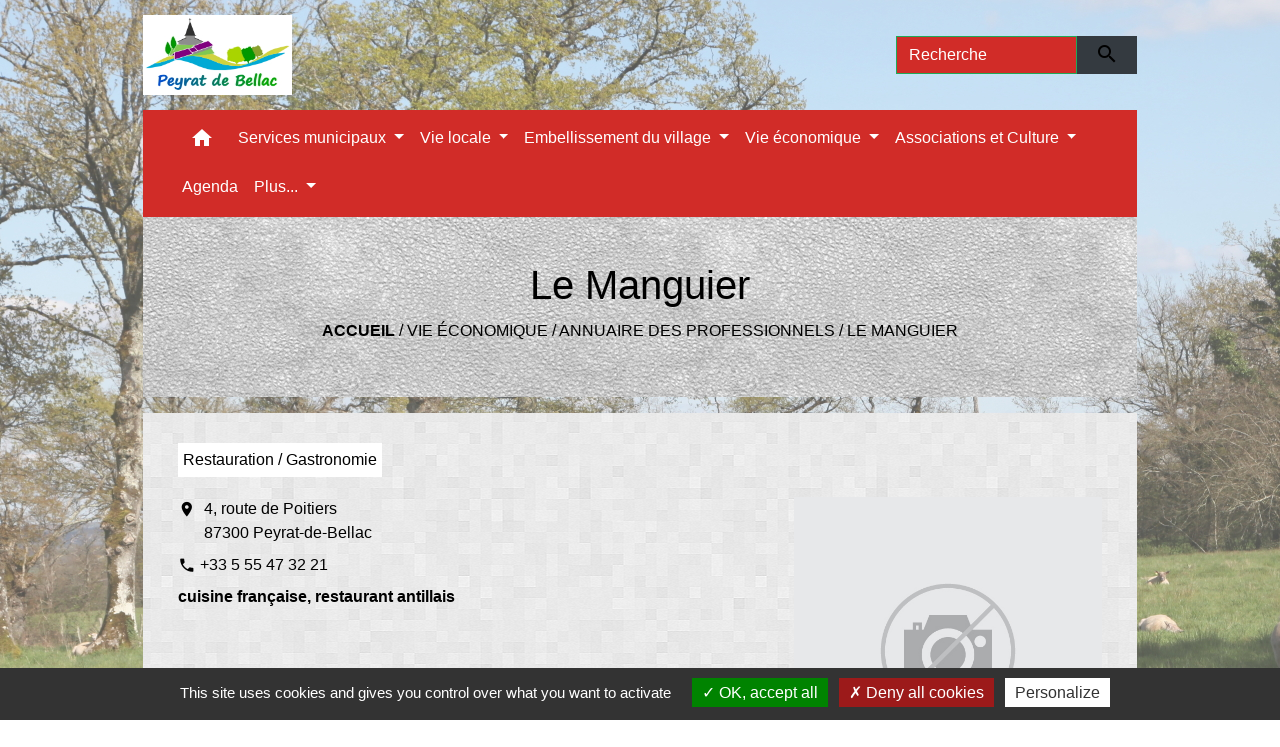

--- FILE ---
content_type: text/html; charset=UTF-8
request_url: https://peyratdebellac.fr/fr/bu/1079860/131159/le-manguier
body_size: 16809
content:
<!DOCTYPE html>
<html lang="fr">
<head>
    <title>
            Le Manguier - Peyrat-de-Bellac
    </title>

    <script src="/lib/tarteaucitron/tarteaucitron.js"></script>
    <script>
        var tarteaucitronExpireInDay = true, tarteaucitronForceExpire = 183;

        tarteaucitron.init({
            "privacyUrl": "", /* Privacy policy url */

            "hashtag": "#tarteaucitron", /* Open the panel with this hashtag */
            "cookieName": "tarteaucitron", /* Cookie name */

            "orientation": "bottom", /* Banner position (top - bottom) */

            "showAlertSmall": false, /* Show the small banner on bottom right */
            "cookieslist": true, /* Show the cookie list */

            "showIcon": false, /* Show cookie icon to manage cookies */
            // "iconSrc": "", /* Optionnal: URL or base64 encoded image */
            "iconPosition": "BottomRight", /* Position of the icon between BottomRight, BottomLeft, TopRight and TopLeft */

            "adblocker": false, /* Show a Warning if an adblocker is detected */

            "DenyAllCta": true, /* Show the deny all button */
            "AcceptAllCta": true, /* Show the accept all button when highPrivacy on */
            "highPrivacy": true, /* HIGHLY RECOMMANDED Disable auto consent */

            "handleBrowserDNTRequest": false, /* If Do Not Track == 1, disallow all */

            "removeCredit": false, /* Remove credit link */
            "moreInfoLink": true, /* Show more info link */
            "useExternalCss": false, /* If false, the tarteaucitron.css file will be loaded */

            //"cookieDomain": ".my-multisite-domaine.fr", /* Shared cookie for subdomain website */

            "readmoreLink": "", /* Change the default readmore link pointing to tarteaucitron.io */

            "mandatory": true, /* Show a message about mandatory cookies */

            "listCookieByService": false, /* Show a message about list cookie by service */
            "tarteaucitronForceLanguage" : 'fr',

        });
    </script>

        
<meta name="Description" content="">
<meta name="Keywords" content="">
<meta name="viewport" content="width=device-width, initial-scale=1, shrink-to-fit=no">
<meta charset="UTF-8">
            <script type="text/javascript">
            tarteaucitron.user.gtagUa = 'G-8NJQBZF3J7';
            tarteaucitron.user.gtagMore = function () { /* add here your optionnal gtag() */
            };
            (tarteaucitron.job = tarteaucitron.job || []).push('gtag');
        </script>
        <meta name="google-site-verification" content="SsyOPY4pInIf_hkorZ7VWcYKtlJ6BZadIiZPCzPfI3E" />
    <meta name="msvalidate.01" content="839ADF9C720171E7693AA02EEBDE6775" />
<!-- Matomo -->
<script>
  var _paq = window._paq = window._paq || [];
  /* tracker methods like "setCustomDimension" should be called before "trackPageView" */
  _paq.push(['trackPageView']);
  _paq.push(['enableLinkTracking']);
  (function() {
    var u="//matomo-client.neopse.com/";
    _paq.push(['setTrackerUrl', u+'matomo.php']);
    _paq.push(['setSiteId', '599']);
    var d=document, g=d.createElement('script'), s=d.getElementsByTagName('script')[0];
    g.async=true; g.src=u+'matomo.js'; s.parentNode.insertBefore(g,s);
  })();
</script>
<!-- End Matomo Code -->

                                        <link rel="apple-touch-icon" href="https://static.neopse.com/thumbs/p/1847/site/84/f4/72/84f472feaa885f44a2201c1c396357040d72d5fb.png?v=v1">
                <link rel="icon" href="https://static.neopse.com/thumbs/p/1847/site/84/f4/72/84f472feaa885f44a2201c1c396357040d72d5fb.png?v=v1">
                        <link href="https://fonts.googleapis.com/css?family=Montserrat:400,700|Material+Icons" rel="stylesheet">

            <link href='/dist/owlcarousel/css/owl.carousel.min.css' rel='stylesheet' type='text/css'>
            <link href='/dist/owlcarousel/css/owl.theme.default.min.css' rel='stylesheet' type='text/css'>
            <link href='/dist/slick/slick.css' rel='stylesheet' type='text/css'>
            <link href='/dist/slick/slick-theme.css' rel='stylesheet' type='text/css'>
            <link href='/dist/scrollbar/jquery.scrollbar.css' rel='stylesheet' type='text/css'>
            <link href='/dist/fullcalendar/fullcalendar.min.css' rel='stylesheet' type='text/css'>
            <link rel="stylesheet" href="https://cdnjs.cloudflare.com/ajax/libs/bootstrap-select/1.13.2/css/bootstrap-select.min.css">
            <link rel="stylesheet" href="https://cdnjs.cloudflare.com/ajax/libs/bootstrap-multiselect/0.9.13/css/bootstrap-multiselect.css" />
            <link href="/tpl/3/css/style.css" rel="stylesheet" type='text/css'>

            <link href="/lib/splide-4.0.1/css/splide.min.css" rel="stylesheet" type="text/css"/>
            <link href="/lib/splide-4.0.1/css/splide-custom.css" rel="stylesheet" type="text/css"/>

                            <style class="notranslate" title="customCss" type="text/css" rel="stylesheet">.bg_bloc { background-color: #FFFFFF !important; }
        .table td, .table, .table thead th { border-color: #FFFFFF !important; }
        .bg_bloc .dropdown-toggle,
        .bg_bloc .dropdown-menu {
            background-color: #FFFFFF !important;
            border-color: #FFFFFF !important;
        }
        .fc-unthemed th, .fc-unthemed td, .fc-unthemed thead, .fc-unthemed tbody, .fc-unthemed .fc-divider, .fc-unthemed .fc-row, .fc-unthemed .fc-content, .fc-unthemed .fc-popover, .fc-unthemed .fc-list-view, .fc-unthemed .fc-list-heading td{
            border-color: #FFFFFF !important;
        }

        .fc-unthemed thead.fc-head,
        .fc-unthemed .fc-popover .fc-header{ background-color: #FFFFFF !important; }

        .fc-unthemed td.fc-today{
            background: #FFFFFF !important;
        }

        .cookies .btn{ color: #FFFFFF !important; }body { background-color: #FFFFFF; }body { background-image: url(https://static.neopse.com/medias/p/1847/site/19/83/e5/1983e504bc817724f528b827895541645973c748.jpg?v=v1); background-position: center; background-repeat: repeat; }body:before { background-color: ; }.bg_wrapper { background-color: #FFFFFF !important; }.bg_wrapper { background-image: url(https://static.neopse.com/assets/img/textures/bright-squares.png?v=v1); background-position: center; background-repeat: repeat; }.text_bloc, .bg_bloc .c_text,
        .bg_bloc, .bg_bloc a,
        .bg_bloc .dropdown-toggle,
        .bg_bloc .dropdown-menu,
        .bg_bloc.bootstrap-select .dropdown-toggle::after { color: #000000 !important; }
        
        .fc-unthemed thead.fc-head{ color: #000000 !important; }
        .fc-unthemed td.fc-today{
            color: #000000 !important;
        }
        .cookies .btn{ background-color: #000000 !important; }.c_btn { color: #FFFFFF; } .c_btn:hover, .c_btn:focus, .c_btn:active { color: #FFFFFF; } .owl-theme .owl-dots .owl-dot.active span, .owl-theme .owl-dots .owl-dot:hover span, .carousel-indicators .active {background: #FFFFFF !important;opacity: 1;} .carousel-indicators li, .owl-theme .owl-dots .owl-dot span{border-color: #FFFFFF !important;opacity: 0.5;} .slick-dots .slick-active button{background-color: #FFFFFF !important;} .slick-dots li button{border-color: #FFFFFF;} .fc-event .fc-title, .fc-event-container{ color: #FFFFFF !important; } .fc-event{ color: #FFFFFF;}body, .title, .lead, .heading { font-family: Verdana, Geneva, sans-serif !important; }.footer.bg { background-color: rgb(200,116,121); }.footer.bg { background-image: url(https://static.neopse.com/assets/img/textures/back-pattern.png?v=v1); background-position: center; background-repeat: repeat; }nav.navbar.bg,.searchbar input,.searchbar input:focus {background-color: rgb(209,44,40)}nav.navbar.bg { background-image: url(https://static.neopse.com/assets/img/textures/black-thread-light.png?v=v1); background-position: center; background-repeat: repeat; }body, .c_text, .container, .carousel-caption .title, .dropdown-item.c_text { color: #000000; } .slick-prev:before, .slick-next:before { color: #000000; } .c_text.navbar-toggler{ border-color: #000000 !important; } .intern-page .en-tete{ border-left-color: #000000;} .bootstrap-select .dropdown-menu li a{color: #000000;} .bootstrap-select .dropdown-toggle::after{color: #000000;}.footer .c_btn { color: #FFFFFF; }nav.navbar.bg .ov { background-color: #D12C28; }.navbar .c_btn, .navbar .c_btn:hover, .navbar .c_btn:focus, .navbar .c_btn:active, .social-media .c_btn, .social-media .c_btn:hover, .social-media .c_btn:focus, .social-media .c_btn:active { color: #000000; }nav.navbar .dropdown-menu { background-color: #C87479; }.footer .c_text { color: #FFFFFF; }nav.navbar .c_text, nav.navbar .c_text i, .searchbar input,.searchbar input:focus,.searchbar input::placeholder {color:#FFFFFF} .navbar-toggler.c_text{ border-color: #FFFFFF !important; }nav.navbar .h_text:hover { color: #D12C28; }.footer .c_title { color: #FFFFFF; }.breadcrumb.bg { background-color: #FFFFFF; }.breadcrumb.bg { background-image: url(https://static.neopse.com/assets/img/textures/dark-leather.png?v=v1); background-position: center; background-repeat: repeat; }nav.navbar .dropdown-menu .c_text { color: #FFFFFF; } .navigation .dropdown-menu .dropdown-divider.c_text { border-color: #FFFFFF; }nav.navbar .dropdown-menu .h_text:hover { color: #D12C28; }nav.navbar .h_text:hover { background-color: #FFFFFF; }.bg_btn { background-color: #20A858; border-color: #20A858; } .fc-event{ background-color: #20A858 !important; border-color: #20A858 !important; }#w_48m4p9tfm .bg { background-color: #20A858; }#w_5h63diggi .bg { background-color: rgba(32,168,88,0.25); }#w_5o2laqyxw .bg { background-color: #FFFFFF; }#w_6uc4zitcr .bg { background-color: rgba(32,168,88,0.25); }#w_7zxz7hk89 .bg { background-color: #20A858; }#w_863quqx7c .bg { background-color: rgba(32,168,88,0.25); }#w_991kq5e7s .bg { background-color: #FFFFFF; }#w_drjztekte .bg { background-color: rgba(32,168,88,0.25); }#w_drjztekte .bg { background-image: url(undefined); background-position: center; background-repeat: repeat; }#w_fjc11xg6x .bg { background-color: #FFFFFF; }#w_h0v47ynrs .bg { background-color: rgba(32,168,88,0.25); }#w_headline .c_btn { color: rgb(0,0,0); } #w_headline .c_btn:before { background-color: rgb(0,0,0) !important; }#w_m2vp7wa27 .bg { background-color: #FFFFFF; }#w_ncfrbv0u4 .bg { background-color: rgba(32,168,88,0.2); }#w_q4n2r7pok .bg { background-color: #FFFFFF; }#w_q4n2r7pok .bg { background-image: url(https://static.neopse.com/assets/img/textures/arches.png?v=v1); background-position: center; background-repeat: repeat; }#w_soxo7log8 .bg { background-color: #FFFFFF; }#w_u8ifrm2u6 .bg { background-color: rgba(32,168,88,0.25); }.breadcrumb.bg .c_text { color: #000000; }.footer .bg_btn { background-color: rgb(85,181,89); border-color: rgb(85,181,89); }.navbar .bg_btn { background-color: header_btnBackground; border-color: #20A858; } .social-media.bg_btn { background-color: #20A858; } .navbar input,.navbar input:focus { border-color: #20A858; }nav.navbar .dropdown-menu .h_text:hover { background-color: #FFFFFF; }#w_48m4p9tfm .c_btn { color: #FFFFFF; } #w_48m4p9tfm .c_btn:before { background-color: #FFFFFF; }#w_5h63diggi .c_btn { color: rgba(32,168,88,0); } #w_5h63diggi .c_btn:before { background-color: rgba(32,168,88,0) !important; } #w_5h63diggi .slick-dots .slick-active button{background-color: rgba(32,168,88,0) !important;} #w_5h63diggi .slick-dots li button{border-color: rgba(32,168,88,0);}#w_5o2laqyxw .owl-theme .owl-nav [class*=owl-], #w_5o2laqyxw .c_btn {color: #000000 !important;}#w_6uc4zitcr .c_btn { color: rgba(32,168,88,0); } #w_6uc4zitcr .c_btn:before { background-color: rgba(32,168,88,0) !important; } #w_6uc4zitcr .slick-dots .slick-active button{background-color: rgba(32,168,88,0) !important;} #w_6uc4zitcr .slick-dots li button{border-color: rgba(32,168,88,0);}#w_7zxz7hk89 .c_btn { color: #FFFFFF; } #w_7zxz7hk89 .c_btn:before { background-color: #FFFFFF; }#w_863quqx7c .c_btn { color: #FFFFFF; } #w_863quqx7c .c_btn:before { background-color: #FFFFFF; }#w_drjztekte .c_btn { color: #20A858; } #w_drjztekte .owl-theme .owl-dots .owl-dot.active span, #w_drjztekte .owl-theme .owl-dots .owl-dot:hover span { background: #20A858 !important; } #w_drjztekte .owl-theme .owl-dots .owl-dot span{ border-color: #20A858 !important; }#w_h0v47ynrs .c_btn { color: #20A858; } #w_h0v47ynrs .owl-theme .owl-dots .owl-dot.active span, #w_h0v47ynrs .owl-theme .owl-dots .owl-dot:hover span { background: #20A858 !important; } #w_h0v47ynrs .owl-theme .owl-dots .owl-dot span{ border-color: #20A858 !important; }#w_headline .c_text .title { color: #FFFFFF; }
        #w_headline .c_text { color: #FFFFFF; }#w_ncfrbv0u4 .c_btn { color: #FFFFFF; } #w_ncfrbv0u4 .c_btn:before { background-color: #FFFFFF; }#w_soxo7log8 .owl-theme .owl-nav [class*=owl-], #w_soxo7log8 .c_btn {color: #000000 !important;}#w_u8ifrm2u6 .owl-theme .owl-nav [class*=owl-], #w_u8ifrm2u6 .c_btn {color: #20A858 !important;}.breadcrumb.bg .c_title { color: #000000; }#w_48m4p9tfm .c_text { color: #000000; } #w_48m4p9tfm .form input{ border-color: #000000; }#w_5o2laqyxw .c_text { color: #000000; }#w_7nzaeez4t .c_text { color: #FFFFFF; }#w_7zxz7hk89 .c_text { color: #000000; } #w_7zxz7hk89 .form input{ border-color: #000000; }#w_863quqx7c .c_text { color: #000000; }
        #w_863quqx7c .form input{ border-color: #000000; }#w_drjztekte .c_text { color: #000000; }#w_fjc11xg6x .c_text { color: #000000; }#w_h0v47ynrs .c_text { color: #000000; }#w_ibtui8yas .c_text { color: #000000; }#w_kjb1fv559 .c_text { color: #FFFFFF; }#w_m2vp7wa27 .c_text { color: #000000; }#w_ncfrbv0u4 .c_text { color: #000000; } #w_ncfrbv0u4 .form input{ border-color: #000000; }#w_q4n2r7pok .c_text { color: #000000; }#w_soxo7log8 .c_text { color: #000000; }#w_u6h90w3j2 .c_text { color: #FFFFFF; }#w_u8ifrm2u6 .c_text { color: #000000; }#w_uhfgceqof .c_text { color: #FFFFFF; }.footer .c_title { background-color: #C87479; }#w_48m4p9tfm .c_title { color: #000000; } #w_48m4p9tfm .c_title:before { background-color: #000000; }#w_5h63diggi .c_title { color: #D12C28; } #w_5h63diggi .c_title:before { background-color: #D12C28 !important; }#w_5o2laqyxw .c_title { color: #D12C28; }#w_6uc4zitcr .c_title { color: #000000; }
        #w_6uc4zitcr .c_title:before { background-color: #000000 !important; }#w_7nzaeez4t .c_title { color: #D12C28; }#w_7zxz7hk89 .c_title { color: #000000; } #w_7zxz7hk89 .c_title:before { background-color: #000000; }#w_863quqx7c .c_title { color: #000000; }
        #w_863quqx7c .c_title:before { background-color: #000000; }#w_991kq5e7s .c_title { color: #710514; }
        #w_991kq5e7s .c_title:before { background-color: #710514 !important; }#w_drjztekte .c_title { color: #000000 !important; }#w_fjc11xg6x .c_title { color: #FFFFFF; }#w_h0v47ynrs .c_title { color: #000000; }#w_ibtui8yas .c_title { color: #000000; }#w_kjb1fv559 .c_title { color: #000000; }#w_m2vp7wa27 .c_title { color: #FFFFFF; }#w_ncfrbv0u4 .c_title { color: #000000; } #w_ncfrbv0u4 .c_title:before { background-color: #000000; }#w_q4n2r7pok .c_title { color: #710514; }#w_soxo7log8 .c_title { color: #D12C28; }#w_u6h90w3j2 .c_title { color: #D12C28; }#w_u8ifrm2u6 .c_title { color: #000000; }#w_uhfgceqof .c_title { color: #D12C28; }#w_vu3r53p9j .c_title { color: #950303; }#w_5h63diggi .c_title { display: none; }#w_6uc4zitcr .c_title { display: none; }#w_headline .bg_btn, #w_headline .carousel-indicators .active { background: rgb(255,255,255) !important;} #w_headline .bg_btn, #w_headline .carousel-indicators li{ border-color: rgb(255,255,255) !important;}#w_48m4p9tfm .bg_btn { background-color: #000000; } #w_48m4p9tfm .bg_btn { border-color: #000000; }#w_5o2laqyxw .owl-theme .owl-nav [class*=owl-], #w_5o2laqyxw .bg_btn {background-color: #20A858 !important;} #w_5o2laqyxw .box { border-color: #20A858; }#w_7zxz7hk89 .bg_btn { background-color: #000000; } #w_7zxz7hk89 .bg_btn { border-color: #000000; }#w_863quqx7c .bg_btn { background-color: #20A858; } #w_863quqx7c .bg_btn { border-color: #20A858; }#w_ncfrbv0u4 .bg_btn { background-color: #20A858; } #w_ncfrbv0u4 .bg_btn { border-color: #20A858; }#w_soxo7log8 .owl-theme .owl-nav [class*=owl-], #w_soxo7log8 .bg_btn {background-color: #20A858 !important;} #w_soxo7log8 .box { border-color: #20A858; }#w_u8ifrm2u6 .owl-theme .owl-nav [class*=owl-], #w_u8ifrm2u6 .bg_btn {background-color: #FFFFFF !important;} #w_u8ifrm2u6 .box { border-color: #FFFFFF; }#w_7nzaeez4t .bg_text { background-color: #20A858; }#w_ibtui8yas .bg_text { background-color: #F5E9E9; }#w_kjb1fv559 .bg_text { background-color: #20A858; }#w_u6h90w3j2 .bg_text { background-color: #20A858; }#w_uhfgceqof .bg_text { background-color: #20A858; }#w_drjztekte .c_title { background-color: #FFFFFF }
        #w_drjztekte .box { border-color: #FFFFFF }#w_fjc11xg6x .c_title { background-color: #D12C28; } #w_fjc11xg6x .box { border-color: #D12C28; }#w_m2vp7wa27 .c_title { background-color: #D12C28; } #w_m2vp7wa27 .box { border-color: #D12C28; }#w_q4n2r7pok .c_title { background-color: #FFFFFF }
        #w_q4n2r7pok .box { border-color: #FFFFFF }#w_vu3r53p9j .c_title { background-color: ; }#w_headline .c_text_responsive .title { color: #FFFFFF; } #w_headline .c_text_responsive { color: #FFFFFF; }</style>
                    
        <link href="/lib/leaflet/leaflet.css" rel="stylesheet" type='text/css'>
    
    <script src="/js/vendor/jquery-3.2.1.min.js"></script>
    <script>tarteaucitron.user.matomoHost = '//matomo.neopse.com/';</script>
    <!-- Matomo -->
    <!-- End Matomo Code -->
</head>
<body>
<div class="ov"></div>

    <!-- Top navbar -->
    <header role="banner">
        <div class="navbar navbar-expand-lg top-navbar">
            <div class="container">

                <a class="navbar-brand c_text" aria-label="Accueil" href="/fr/">                        <div class="img">
                            <img role="img" src="https://static.neopse.com/medias/p/1847/site/3e/76/27/3e762760a7294e10944bf62261091e9dd8dbc040.jpg" alt="Peyrat-de-Bellac"
                                  class="logo">
                        </div>
                                    </a>

                                    <form action="/fr/search" class="searchbar form-inline formNoResponsiveSearch" method="post">
                        <div class="d-flex">
                            <input id="search-form" name="keywords" class="form-control col-lg-9 col-8" type="search" placeholder="Recherche"
                                   aria-label="Search">
                            <button type="submit" class="btn btn-primary col c_btn bg_btn p-0"
                                    aria-label="Envoyer" value="Envoyer"><i class="material-icons mt-1">search</i>
                            </button>
                        </div>
                    </form>
                            </div>
        </div>
    </header>

    <!-- Container se finit avant le footer -->
    <div class="container">

        <nav role="navigation" class="navbar navbar-expand-lg sticky-top navigation bg">
    <div class="ov"></div>

    <div class="container">
        <button class="navbar-toggler c_text h_text" type="button" data-toggle="collapse" data-target="#navbar" aria-controls="navbar" aria-expanded="false" aria-label="Toggle navigation">
            <span class="navbar-toggler-icon">
                <i class="material-icons notranslate">menu</i>
            </span>
        </button>

        <div class="collapse navbar-collapse" id="navbar">
            <ul class="navbar-nav">
                <li class="brand">
                    <a class="navbar-brand" href="/fr/">
                                                <div class="img">
                            <img role="img" src="https://static.neopse.com/medias/p/1847/site/15/b5/e9/15b5e9158973e276d37209fa97026f5892d9407f.jpg" alt="Peyrat-de-Bellac"
                                >
                        </div>
                                            </a>
                </li>

                <div class="d-flex flex-wrap">
                    <li class="nav-item dropdown">
                        <a class="nav-link c_text h_text px-3" href="/" role="button">
                            <i class="material-icons">home</i>
                        </a>
                    </li>
                                                                        <li class="nav-item dropdown">
                                <a class="nav-link c_text h_text dropdown-toggle" href="#" id="menuDropdown0" role="button"
                                    data-toggle="dropdown" aria-haspopup="true" aria-expanded="false">
                                    Services municipaux
                                </a>
                                <div class="dropdown-menu bg_text" aria-labelledby="menuDropdown0">
                                    
                                    <div class="mega-dropdown-menu">
                                        <div class="divider">
                                                                                                                                    
                                                                                            <a class="dropdown-item c_text h_text bg_h_text" role="menuitem"
                                                    href="/fr/rb/685791/la-mairie-19">
                                                    La mairie
                                                </a>
                                            
                                            
                                            
                                                                                                                                                                                
                                                                                            <a class="dropdown-item c_text h_text bg_h_text" role="menuitem"
                                                    href="/fr/rb/678797/les-elus-17">
                                                    Les élus
                                                </a>
                                            
                                            
                                            
                                                                                                                                                                                
                                                                                            <a class="dropdown-item c_text h_text bg_h_text" role="menuitem"
                                                    href="/fr/rb/1089077/equipe-municipale-11">
                                                    Equipe municipale
                                                </a>
                                            
                                            
                                            
                                                                                                                                                                                
                                                                                            <a class="dropdown-item c_text h_text bg_h_text" role="menuitem"
                                                    href="/fr/rb/1751921/publications-3">
                                                    Publications
                                                </a>
                                            
                                            
                                            
                                                                                                                                                                                
                                                                                            <a class="dropdown-item c_text h_text bg_h_text" role="menuitem"
                                                    href="/fr/rb/685947/commissions-et-comites">
                                                    Commissions et comités
                                                </a>
                                            
                                            
                                            
                                                                                                                                                                                
                                            
                                                                                            <a class="dropdown-item c_text h_text bg_h_text" role="menuitem"
                                                    href="/fr/pg/1079704/guide-des-demarches-411">
                                                    Guide des démarches
                                                </a>
                                            
                                            
                                                                                                                                                                                
                                                                                            <a class="dropdown-item c_text h_text bg_h_text" role="menuitem"
                                                    href="/fr/rb/678875/budget-municipal-2">
                                                    Budget Municipal
                                                </a>
                                            
                                            
                                            
                                                                                                                                                                                
                                                                                            <a class="dropdown-item c_text h_text bg_h_text" role="menuitem"
                                                    href="/fr/rb/707137/communaute-de-communes-11">
                                                    Communauté de communes
                                                </a>
                                            
                                            
                                            
                                                                                                                                </div>
                                    </div>
                                </div>
                            </li>
                        

                                                                        <li class="nav-item dropdown">
                                <a class="nav-link c_text h_text dropdown-toggle" href="#" id="menuDropdown1" role="button"
                                    data-toggle="dropdown" aria-haspopup="true" aria-expanded="false">
                                    Vie locale
                                </a>
                                <div class="dropdown-menu bg_text" aria-labelledby="menuDropdown1">
                                    
                                    <div class="mega-dropdown-menu">
                                        <div class="divider">
                                                                                                                                    
                                                                                            <a class="dropdown-item c_text h_text bg_h_text" role="menuitem"
                                                    href="/fr/rb/679057/enfance-jeunesse-26">
                                                    Enfance Jeunesse
                                                </a>
                                            
                                            
                                            
                                                                                                                                                                                
                                                                                            <a class="dropdown-item c_text h_text bg_h_text" role="menuitem"
                                                    href="/fr/rb/2339950/agenda-34">
                                                    Agenda
                                                </a>
                                            
                                            
                                            
                                                                                                                                                                                
                                                                                            <a class="dropdown-item c_text h_text bg_h_text" role="menuitem"
                                                    href="/fr/rb/1710464/salles-communales-12">
                                                    Salles communales
                                                </a>
                                            
                                            
                                            
                                                                                                                                                                                
                                            
                                                                                            <a class="dropdown-item c_text h_text bg_h_text" role="menuitem"
                                                    href="/fr/he/1079782/annuaire-de-la-sante-335">
                                                    Annuaire de la santé
                                                </a>
                                            
                                            
                                                                                                                                                                                
                                                                                            <a class="dropdown-item c_text h_text bg_h_text" role="menuitem"
                                                    href="/fr/rb/680760/annuaire-general">
                                                    Annuaire général
                                                </a>
                                            
                                            
                                            
                                                                                                                                                                                
                                                                                            <a class="dropdown-item c_text h_text bg_h_text" role="menuitem"
                                                    href="/fr/rb/679135/solidarite-11">
                                                    Solidarité
                                                </a>
                                            
                                            
                                            
                                                                                                                                                                                
                                                                                            <a class="dropdown-item c_text h_text bg_h_text" role="menuitem"
                                                    href="/fr/rb/1207767/les-diverses-permanences">
                                                    Les diverses permanences
                                                </a>
                                            
                                            
                                            
                                                                                                                                                                                
                                                                                            <a class="dropdown-item c_text h_text bg_h_text" role="menuitem"
                                                    href="/fr/rb/694475/habitat-10">
                                                    Habitat
                                                </a>
                                            
                                            
                                            
                                                                                                                                                                                
                                                                                            <a class="dropdown-item c_text h_text bg_h_text" role="menuitem"
                                                    href="/fr/rb/694501/sport-10">
                                                    Sport
                                                </a>
                                            
                                            
                                            
                                                                                                                                                                                
                                            
                                                                                            <a class="dropdown-item c_text h_text bg_h_text" role="menuitem"
                                                    href="/fr/ap/1080055/plans-acces">
                                                    Plans/Accès
                                                </a>
                                            
                                            
                                                                                                                                                                                
                                                                                            <a class="dropdown-item c_text h_text bg_h_text" role="menuitem"
                                                    href="/fr/rb/694527/funeraire-1">
                                                    Funéraire
                                                </a>
                                            
                                            
                                            
                                                                                                                                </div>
                                    </div>
                                </div>
                            </li>
                        

                                                                        <li class="nav-item dropdown">
                                <a class="nav-link c_text h_text dropdown-toggle" href="#" id="menuDropdown2" role="button"
                                    data-toggle="dropdown" aria-haspopup="true" aria-expanded="false">
                                    Embellissement du village
                                </a>
                                <div class="dropdown-menu bg_text" aria-labelledby="menuDropdown2">
                                    
                                    <div class="mega-dropdown-menu">
                                        <div class="divider">
                                                                                                                                    
                                                                                            <a class="dropdown-item c_text h_text bg_h_text" role="menuitem"
                                                    href="/fr/rb/678914/voirie-reseaux-1">
                                                    Voirie - réseaux
                                                </a>
                                            
                                            
                                            
                                                                                                                                                                                
                                                                                            <a class="dropdown-item c_text h_text bg_h_text" role="menuitem"
                                                    href="/fr/rb/678953/environnement-71">
                                                    Environnement
                                                </a>
                                            
                                            
                                            
                                                                                                                                                                                
                                                                                            <a class="dropdown-item c_text h_text bg_h_text" role="menuitem"
                                                    href="/fr/rb/678992/patrimoine-52">
                                                    Patrimoine
                                                </a>
                                            
                                            
                                            
                                                                                                                                                                                
                                                                                            <a class="dropdown-item c_text h_text bg_h_text" role="menuitem"
                                                    href="/fr/rb/1207793/urbanisme-322">
                                                    Urbanisme
                                                </a>
                                            
                                            
                                            
                                                                                                                                                                                
                                                                                            <a class="dropdown-item c_text h_text bg_h_text" role="menuitem"
                                                    href="/fr/rb/1417379/assainissement-52">
                                                    Assainissement
                                                </a>
                                            
                                            
                                            
                                                                                                                                </div>
                                    </div>
                                </div>
                            </li>
                        

                                                                        <li class="nav-item dropdown">
                                <a class="nav-link c_text h_text dropdown-toggle" href="#" id="menuDropdown3" role="button"
                                    data-toggle="dropdown" aria-haspopup="true" aria-expanded="false">
                                    Vie économique
                                </a>
                                <div class="dropdown-menu bg_text" aria-labelledby="menuDropdown3">
                                    
                                    <div class="mega-dropdown-menu">
                                        <div class="divider">
                                                                                                                                    
                                            
                                                                                            <a class="dropdown-item c_text h_text bg_h_text" role="menuitem"
                                                    href="/fr/bu/1079860/annuaire-des-professionnels-317">
                                                    Annuaire des professionnels
                                                </a>
                                            
                                            
                                                                                                                                                                                
                                                                                            <a class="dropdown-item c_text h_text bg_h_text" role="menuitem"
                                                    href="/fr/rb/758188/marches-publics-81">
                                                    Marchés publics
                                                </a>
                                            
                                            
                                            
                                                                                                                                                                                
                                                                                            <a class="dropdown-item c_text h_text bg_h_text" role="menuitem"
                                                    href="/fr/rb/877307/emploi-33">
                                                    Emploi
                                                </a>
                                            
                                            
                                            
                                                                                                                                </div>
                                    </div>
                                </div>
                            </li>
                        

                                                                        <li class="nav-item dropdown">
                                <a class="nav-link c_text h_text dropdown-toggle" href="#" id="menuDropdown4" role="button"
                                    data-toggle="dropdown" aria-haspopup="true" aria-expanded="false">
                                    Associations et Culture
                                </a>
                                <div class="dropdown-menu bg_text" aria-labelledby="menuDropdown4">
                                    
                                    <div class="mega-dropdown-menu">
                                        <div class="divider">
                                                                                                                                    
                                                                                            <a class="dropdown-item c_text h_text bg_h_text" role="menuitem"
                                                    href="/fr/rb/943217/annuaire-des-associations-18">
                                                    Annuaire des associations
                                                </a>
                                            
                                            
                                            
                                                                                                                                                                                
                                                                                            <a class="dropdown-item c_text h_text bg_h_text" role="menuitem"
                                                    href="/fr/rb/1216815/associations-sociales">
                                                    Associations &quot;sociales&quot;
                                                </a>
                                            
                                            
                                            
                                                                                                                                                                                
                                                                                            <a class="dropdown-item c_text h_text bg_h_text" role="menuitem"
                                                    href="/fr/rb/680214/culture-et-spectacles">
                                                    Culture et spectacles
                                                </a>
                                            
                                            
                                            
                                                                                                                                                                                
                                            
                                                                                            <a class="dropdown-item c_text h_text bg_h_text" role="menuitem"
                                                    href="/fr/tr/1079899/annuaire-touristique-346">
                                                    Annuaire touristique
                                                </a>
                                            
                                            
                                                                                                                                                                                
                                                                                            <a class="dropdown-item c_text h_text bg_h_text" role="menuitem"
                                                    href="/fr/rb/712337/histoire-35">
                                                    Histoire
                                                </a>
                                            
                                            
                                            
                                                                                                                                                                                
                                                                                            <a class="dropdown-item c_text h_text bg_h_text" role="menuitem"
                                                    href="/fr/rb/1772162/albums-photos">
                                                    Albums photos
                                                </a>
                                            
                                            
                                            
                                                                                                                                </div>
                                    </div>
                                </div>
                            </li>
                        

                                                                                                                                            <li class="nav-item dropdown">
                                        <a class="nav-link c_text h_text" role="menuitem" href="/rb/2339950/">Agenda</a>
                                    </li>
                                                                                    

                                                                        <li class="nav-item dropdown">
                                <a class="nav-link c_text h_text dropdown-toggle" href="#" id="menuDropdown6" role="button"
                                    data-toggle="dropdown" aria-haspopup="true" aria-expanded="false">
                                    Plus...
                                </a>
                                <div class="dropdown-menu bg_text" aria-labelledby="menuDropdown6">
                                    
                                    <div class="mega-dropdown-menu">
                                        <div class="divider">
                                                                                                                                    
                                                                                            <a class="dropdown-item c_text h_text bg_h_text" role="menuitem"
                                                    href="/fr/rb/1139075/application-panneaupocket">
                                                    Application PanneauPocket
                                                </a>
                                            
                                            
                                            
                                                                                                                                                                                
                                                                                            <a class="dropdown-item c_text h_text bg_h_text" role="menuitem"
                                                    href="/fr/rb/712363/decouvrir-le-site">
                                                    Découvrir le site
                                                </a>
                                            
                                            
                                            
                                                                                                                                                                                
                                                                                            <a class="dropdown-item c_text h_text bg_h_text" role="menuitem"
                                                    href="/fr/rb/777129/contacter-le-gestionnaire-du-site-1">
                                                    Contacter le gestionnaire du site
                                                </a>
                                            
                                            
                                            
                                                                                                                                </div>
                                    </div>
                                </div>
                            </li>
                        

                                    </div>

                                    <form action="/fr/search" class="searchbar form-inline formResponsiveSearch" method="post">
                        <div class="d-inline-flex">
                            <input id="search-form" name="keywords" class="form-control col-10" type="search" placeholder="Recherche"
                                   aria-label="Search">
                            <button type="submit" class="btn btn-primary col-2 c_btn bg_btn p-0"
                                    aria-label="Envoyer" value="Envoyer"><i class="material-icons mt-1">search</i>
                            </button>
                        </div>
                    </form>
                
                
            </ul>
        </div>
    </div>
</nav>


        <main role="main">
                <div class="main intern-page">

        
        
        

                        
                                                    
            
                                                    
            
        
        
        <!-- Header -->
        <header class="container d-flex align-items-center bg breadcrumb">
    <div class="ov"></div>
    <div class="container text-center">
        <h1 class="title c_title">Le Manguier</h1>
        <nav class="ariane c_text">
            <span><a href="/" class="font-weight-bold">Accueil</a></span>
                           / <a href="/">Vie économique</a>
                           / <a href="/fr/bu/1079860/annuaire-des-professionnels-317">Annuaire des professionnels</a>
                           / <a href="/fr/bu/1079860/131159/le-manguier">Le Manguier</a>
                    </nav>
    </div>
</header>
        <!-- Contenu -->
        <section class="container wrapper bg_wrapper c_wrapper">
            <div class="ov bgw"></div>

            <div class="main-content view">

                <div class="mb-4">
                    <div class="categories">
                        <div class="cat bg_bloc c_bloc">Restauration / Gastronomie</div>
                    </div>

                    <div class="d-flex flex-wrap">

                        <div class="col pl-0">

                            <div class="event-coordonnees">
                                <div class="d-flex mb-2">
                                    <i class="material-icons notranslate mt-1 mr-2">location_on</i>
                                    <a href="#lieu">4, route de Poitiers                                        <br>87300 Peyrat-de-Bellac
                                    </a>
                                </div>
                                <div class="mb-2">
                                    <i class="material-icons notranslate small align-middle">phone</i>
                                    <p class="card-text d-inline-block">
                                         <a
                                                href="tel:+33555473221">+33 5 55 47 32 21</a>                                     </p>
                                </div>
                            </div>

                            <div class="mb-2">

                                <p><strong>cuisine française, restaurant antillais</strong></p>
                            </div>

                            <div class="mt-2">
                                <p></p>
                            </div>
                        </div>

                        <div class="col-12 col-md-4 pr-0">
                            <img role="img" class="card-img-top img-fluid"
                                 src="/images/default-image.jpg"
                                 alt="Image par défaut">
                        </div>
                    </div>
                </div>
                

                <div id="lieu" class="mt-4 event-infos info-background bg_bloc text_bloc">
                    <h2 class="title dark">Coordonnées du professionnel</h2>
                    <div class="event-infos d-flex flex-wrap">
                        <div class="col-md-4">
                            <h3 class="subtitle">Responsable</h3>
                            <p class="h5 info"> - </p>
                        </div>
                        <div class="col-md-4">
                            <h3 class="subtitle">Adresse</h3>
                            <p class="h5 info">
                                4, route de Poitiers                                <br>87300 Peyrat-de-Bellac
                            </p>
                        </div>
                        <div class="col-md-4">
                            <h3 class="subtitle">Téléphone(s)</h3>
                            <p class="h5 info d-flex flex-column">
                                                                    <a href="tel:+33555473221">
                                        +33 5 55 47 32 21</a>                                                                                                                                                                                                            </p>
                        </div>
                        <div class="col-md-4">
                            <h3 class="subtitle">Adresse email</h3>
                            <p class="h5 info"> - </p>
                        </div>
                        <div class="col-md-4">
                            <h3 class="subtitle">Site Internet</h3>
                            <p class="h5 info">
                                 -                             </p>
                        </div>

                        <div class="col-md-4">
                            <h3 class="subtitle">Réseaux sociaux</h3>
                            <p class="h5 info">
                                 -                             </p>
                        </div>


                    </div>
                </div>

                                    <div class="map mt-4">
                        <div id="map-container" class="map-container"></div>
                        <a href="https://www.openstreetmap.org/copyright" class="osm-copyright" target="_blank"> © OpenStreetMap</a>
                    </div>
                
                                                                                                                                
            </div>
        </section>

        <!-- Modal -->
<div class="modal fade" id="contactAssoPro" tabindex="-1" role="dialog" aria-labelledby="contactAssoPro-label" aria-hidden="true" style="color: initial;-webkit-transform: translateZ(0);transform: translateZ(0);">
    <div class="modal-dialog" role="document">
        <div class="modal-content">
            <button type="button" class="close" data-dismiss="modal" aria-label="Close">
                <span aria-hidden="true">&times;</span>
            </button>

            <div class="modal-header bg_bloc">
                <h5 id="contactAssoPro-label" class="modal-title font-weight-bold dark c_text">Contacter le professionnel </h5>
            </div>
            <form id="contactFormAssoPro" action="/formMdAssoPro" method="post"
                  novalidate>
                <div class="modal-body pb-0">
                    <div class="form-group">
                        <label for="firstname">Prénom*</label>
                        <input type="text" name="firstname" class="form-control" id="firstname"
                               aria-describedby="firstnameHelp" required>
                        <span class="form-error requirements" id="firstname-error" role="alert">Ce champ est obligatoire</span>
                    </div>

                    <div class="form-group">
                        <label for="name">Nom*</label>
                        <input type="text" name="name" class="form-control" id="name" aria-describedby="nameHelp" required>
                        <span class="form-error requirements" id="name-error" role="alert">Ce champ est obligatoire</span>
                    </div>

                    <div class="form-group">
                        <label for="email">Adresse email*</label>
                        <input type="email" name="email" class="form-control" id="email" aria-describedby="emailHelp" required>
                        <span class="form-error requirements" id="email-error" role="alert">Ce champ est obligatoire</span>
                    </div>

                    <div class="form-group">
                        <label for="message">Message*</label>
                        <textarea name="message" class="form-control pl-0" id="message" rows="3"
                                  required></textarea>
                        <span class="form-error requirements" id="message-error" role="alert">Ce champ est obligatoire</span>
                    </div>

                    <input id="proId" name="proId" type="hidden" value="131159">

                    <div class="form-group">
    <div class="h-recaptcha m-auto d-inline-block"></div>
    <div class="form-error requirements" id="h-captcha-response-error" role="alert">Ce champ est obligatoire
    </div>
</div>
                </div>
                <div class="modal-footer">
                    <button id="sendButton" type="submit" class="btn bg_btn c_btn">Envoyer</button>
                </div>
                <div class="m-3">
                    <h6>Les informations recueillies &agrave; partir de ce formulaire sont transmises directement &agrave; son destinataire, sans &ecirc;tre communiqu&eacute;es &agrave; notre Structure.</h6>
                </div>
            </form>

            <div id="messageSendedForm" class="form-message-sent" style="display: none">
                <p>Le message a bien été envoyé à son destinataire. Merci.</p>
            </div>
        </div>
    </div>
</div>

    </div>

    
        </main>

                    <div id="intern">
                
            </div>
        
    </div>
    <!-- Fin container -->

                    <div id="previewModalImage" class="modal">

                <!-- The Close Button -->
                <span id="closePreviewImage" class="close">&times;</span>

                <!-- Modal Content (The Image) -->
                <div id="containerPreviewImage"><img role="img" class="modal-content" alt=""></div>

                <!-- Modal Caption (Image Text) -->
                <div id="captionPreviewImage"></div>
            </div>
        

                        <script>
                $(function () {
                    // Get the modal
                    const modal = $('#previewModalImage');
                    const modalImg = modal.find('img');
                    const captionText = $('#captionPreviewImage');
                    // Get the <span> element that closes the modal
                    const closePreviewImage = $('#closePreviewImage');

                    $('.splide .img, .splide .main-img').on('click', function () {
                        modalImg.attr('src', this.src);
                        modalImg.attr('alt', this.alt);
                        captionText.html(this.alt);
                        modal.modal('show');
                    });

                    // When the user clicks on <span> (x), close the modal
                    closePreviewImage.on('click', function () {
                        modal.modal('hide');
                    });
                });
            </script>
        

<!-- Footer -->
<footer role="contentinfo" class="footer bg">
    <div class="ov"></div>

    <div class="container d-flex flex-wrap justify-content-between">
        <div class="footer-container">
            <h2 style="line-height: inherit;" class="title c_title bg_title d_title btn-line"><a
        href="/fr/ct/1079002/contacts-728">Contacts</a></h2>
<div class="footer-box c_text">
    <div class="contact">
        <p class="font-weight-bold mb-0">Commune de Peyrat-de-Bellac</p>
        <p class="mb-0">Rue de la colline</p>
        <p class="mb-0">87300 Peyrat-de-Bellac - FRANCE</p>
         <p class="mb-0"><a href="tel:+33555681108">+33 5 55 68 11 08</a>
            </p>
                    <p class="mb-0"><a class="btn btn-primary c_btn bg_btn" href="#" data-toggle="modal" data-target="#contactFormContactFooter">Contact par formulaire</a>
            </p>
        
        
    </div>
</div>




            
<div class="btn-espace-reserve">
    </div>



        </div>
            <div class="footer-container">
                    <h2 style="line-height: inherit;"><a href="/fr/lk/1079197/liens-777"
            class="title c_title bg_title d_title">Liens</a></h2>
        
        <div class="footer-box c_text">
            <p>
                                    <a href="https://peyratdebellac.fr/fr/rb/777129/webmaster" target="_blank" class="d-block">Contacter le gestionnaire du site</a>
                                    <a href="https://peyratdebellac.fr/fr/rb/685791/la-mairie-19" target="_blank" class="d-block">Contacter la mairie</a>
                                    <a href="https://peyratdebellac.fr/fr/rb/1710464/salles-communales-12" target="_blank" class="d-block">Réserver une salle</a>
                                    <a href="https://peyratdebellac.fr/fr/rb/1772162/albums-photos" target="_blank" class="d-block">Album photos</a>
                                    <a href="https://peyratdebellac.fr/fr/rb/712363/decouvrir-le-site" target="_blank" class="d-block">Découvrir le site</a>
                            </p>
        </div>
    </div>

            <div class="footer-container">
        <h2 class="title c_title d_title" style="line-height: inherit;">Partenaires</h2>
        <div class="footer-box twinning">
                                                <div class="d-block">
                        <a href="https://hautlimousinenmarche.fr/" class="mb-2 c_text" target="_blank">
                            <img role="img" src="https://static.neopse.com/medias/p/1847/site/45/f2/de/45f2de59eec6067bb71a8523b6c74ca9fae76269.jpg?v=v1"
                                 alt="" class="mr-2">Communauté de communes </a>
                    </div>
                
                                                <div class="d-block">
                        <a href="https://www.haute-vienne.fr/votre-conseil-departemental" class="mb-2 c_text" target="_blank">
                            <img role="img" src="https://static.neopse.com/medias/p/1847/site/08/e0/e7/08e0e741f4d46c754a7676f25d0664bbdd98fc91.jpg?v=v1"
                                 alt="" class="mr-2">Conseil départemental 87 </a>
                    </div>
                
                                                <div class="d-block">
                        <a href="https://www.nouvelle-aquitaine.fr/" class="mb-2 c_text" target="_blank">
                            <img role="img" src="https://static.neopse.com/medias/p/1847/site/ff/34/32/ff3432857ae5a9787c7832908fee0ab212513e32.png?v=v1"
                                 alt="" class="mr-2">Région Nouvelle-Aquitaine </a>
                    </div>
                
                                                <div class="d-block">
                        <a href="http://www.tourisme-hautlimousin.com/" class="mb-2 c_text" target="_blank">
                            <img role="img" src="https://static.neopse.com/medias/p/1847/site/6c/b1/7c/6cb17c2ebca7892eae124a1bb336d85bc781183c.png?v=v1"
                                 alt="" class="mr-2">Office de tourisme </a>
                    </div>
                
                                                <div class="d-block">
                        <a href="http://www.syded87.org/" class="mb-2 c_text" target="_blank">
                            <img role="img" src="https://static.neopse.com/medias/p/1847/site/69/f9/91/69f99167e052dd1e960be00842aca4b9b10b972b.jpg?v=v1"
                                 alt="" class="mr-2">Syded (Déchets)</a>
                    </div>
                
                    </div>
    </div>

    </div>
    <div class="container mt-4">
        <div class="footer-box c_text container d-flex flex-wrap"" style="justify-content:center;">
            <p class="mt-0 mb-0"><a href="/fr/li/1079041/mentions-legales-821">Mentions légales</a></p>
            <span class="c_text" style="margin: 0 8px;">-</span>
            <p class="mt-0 mb-0"><a href="/fr/1079041/politique-confidentialite">Politique de confidentialité</a></p>
            <span class="c_text" style="margin: 0 8px;">-</span>
            <p class="mt-0 mb-0"><a href="/fr/accessibilite">Accessibilité</a></p>
            <span class="c_text" style="margin: 0 8px;">-</span>
            
            <p class="mt-0 mb-0 c_text"><a href="/fr/sm/48014/plan-du-site-1" >Plan du site</a></p>
            <span class="c_text" style="margin: 0 8px;">-</span>
            <p class="mt-0 mb-0 c_text"><a href="#tarteaucitron">Gestion des cookies</a></p>
        </div>
    </div>
</footer>

<div class="modal fade" id="contactFormContactFooter" tabindex="-1" role="dialog" aria-labelledby="modalFooter-label" aria-hidden="true"
     style="color: initial;-webkit-transform: translateZ(0);transform: translateZ(0);">
    <div class="modal-dialog" role="document">
        <div class="modal-content">
            <button type="button" class="close" data-dismiss="modal" aria-label="Close">
                <span aria-hidden="true">&times;</span>
            </button>

            <div class="modal-header bg_bloc">
                <h5 id="modalFooter-label" class="modal-title font-weight-bold dark text_bloc">Contact mairie</h5>
            </div>
            <form id="contactFormFooter" action="/formMdContact" method="post"
                  novalidate enctype="multipart/form-data">
                <div class="modal-body pb-0">

                                            <p class="field-wrapper">Ce formulaire vous permet de  contacter les services de la mairie pour adresser une demande, prendre un rendez-vous, ou obtenir des informations.</p>                                            <p class="field-wrapper">Les champs suivis de (*) sont obligatoires.</p>                                            <p class="field-wrapper">A la fin du formulaire, vous pouvez ajouter une pièce jointe à votre demande (fichier photo ou PDF).</p>                                            <p class="title field-wrapper">A propos de vous :</p>
<hr>                                            <div class="form-group position-relative">
    <div><label for="5_input">nom</label><span>*</span></div>
    <input type="text" name="5_input" class="form-control" id="5_input" aria-describedby="5_inputHelp">
        <span class="form-error requirements" id="5_input-error" role="alert">Ce champ est obligatoire</span>
</div>                                            <div class="form-group position-relative">
    <div><label for="6_input">prénom</label><span>*</span></div>
    <input type="text" name="6_input" class="form-control" id="6_input" aria-describedby="6_inputHelp">
        <span class="form-error requirements" id="6_input-error" role="alert">Ce champ est obligatoire</span>
</div>                                            <div class="form-group position-relative">
    <div><label for="7_input">adresse postale</label><span></span></div>
    <input type="text" name="7_input" class="form-control" id="7_input" aria-describedby="7_inputHelp">
        <span class="form-error requirements" id="7_input-error" role="alert">Ce champ est obligatoire</span>
</div>                                            <p class="title field-wrapper">Pour vous répondre :</p>
<hr>                                            <div class="form-group position-relative">
    <div><label for="9_input">téléphone</label><span></span></div>
    <input type="text" name="9_input" class="form-control" id="9_input" aria-describedby="9_inputHelp">
        <span class="form-error requirements" id="9_input-error" role="alert">Ce champ est obligatoire</span>
</div>                                            <div class="form-group">
    <div><label for="10_email">adresse courriel</label><span></span></div>
    <input type="email" name="10_email" class="form-control" id="10_email"
           aria-describedby="adresse courriel">
        <span class="form-error requirements" id="10_email-error" role="alert">Ce champ est obligatoire</span>
</div>                                            <div class="form-group position-relative">
    <div><label for="11_textarea">votre demande</label><span>*</span>
    </div>
    <textarea name="11_textarea" class="form-control" id="11_textarea" rows="3"></textarea>
        <span role="alert" class="form-error requirements" id="11_textarea-error">Ce champ est obligatoire</span>
</div>                                            <div class="field-wrapper">
    <div><label for="12_email" class="font-weight-bold mr-1">joindre un fichier à votre demande :</label><span></span></div>
    <div class="d-flex align-items-center">
        <div class="form-group col-10 col-md-10 px-0 mb-0">
            <div class="upload-btn-wrapper">
                <button class="btn-file">JPG/PNG/PDF - 5Mo max.</button>
                <input type="file" name="12_file" accept="application/pdf,image/jpeg,image/png">
            </div>
        </div>
            </div>

    <div>
        <ul class="listFiles">

        </ul>
    </div>
    <span class="form-error requirements" id="12_file-error" role="alert">Ce champ est obligatoire</span>
</div>                                            <p class="field-wrapper">Pensez à valider le contrôle CAPTCHA ci-dessous avant d&#039;envoyer :</p>                    
                    <div class="form-group">
    <div class="h-recaptcha m-auto d-inline-block"></div>
    <div class="form-error requirements" id="h-captcha-response-error" role="alert">Ce champ est obligatoire
    </div>
</div>                </div>
                <div class="modal-footer">
                    <button id="formContactForm" type="submit" class="btn bg_btn c_btn formContactForm">ENVOYER</button>
                </div>
                <div class="m-3">
                    <h6>Les informations recueillies &agrave; partir de ce formulaire sont n&eacute;cessaires &agrave; la gestion de votre demande par la mairie qui est responsable du traitement de vos donn&eacute;es personnelles collect&eacute;es.<br />
Elles sont conserv&eacute;es par la mairie pendant la dur&eacute;e n&eacute;cessaire au traitement de votre demande, et adress&eacute;es au repr&eacute;sentant de la mairie en charge de la r&eacute;ponse. Aucun transfert de vos donn&eacute;es hors de l&#39;Union europ&eacute;enne n&#39;est r&eacute;alis&eacute;.<br />
Vous pouvez &agrave; tout moment demander l&rsquo;acc&egrave;s, la rectification, l&rsquo;effacement, la portabilit&eacute; ou la limitation de vos donn&eacute;es, ou bien vous opposer &agrave; leur traitement, en contactant le D&eacute;l&eacute;gu&eacute; &agrave; la Protection des Donn&eacute;es de notre structure :<br />
- Par voie &eacute;lectronique &agrave; l&rsquo;adresse : mairie@peyratdebellac.fr ;<br />
- Par voie postale &agrave; l&rsquo;adresse suivante : Mairie de Peyrat-de-Bellac, rue de la Colline 87300 Peyrat de Bellac.<br />
Si vous estimez, apr&egrave;s nous avoir contact&eacute;s, que vos droits sur vos donn&eacute;es personnelles ne sont pas respect&eacute;s, vous pouvez adresser une r&eacute;clamation &agrave; la CNIL.</h6>
&nbsp;
                </div>
            </form>

            <div id="messageSendedFormContactFooter" class="form-message-sent" style="display: none">
                <p role="status">Le message a bien été envoyé à son destinataire. Merci.</p>
            </div>
        </div>
    </div>
</div>
<div class="footer-bottom">
    <div class="container">
        <p>

            <a href="https://reseaudescommunes.fr/?utm_source=rdcclients&utm_medium=footerlink" target="_blank">
                <img role="img" src="/images/rdc-logo-footer-2.png" alt="Logo Réseau des Communes" class="img-fluid">
                Site créé en partenariat avec Réseau des Communes
            </a>
        </p>
    </div>
</div>


        <script src="/js/vendor/popper.min.js"></script>
    <script src="/js/vendor/bootstrap.min.js"></script>

    <!-- Carousel -->
    <script src='/dist/owlcarousel/js/owl.carousel.min.js'></script>
    <script src='/dist/owlcarousel/js/owl.linked.js'></script>

    <script src='/dist/slick/slick.js'></script>
    <script src='/dist/scrollbar/jquery.scrollbar.min.js'></script>

    <script src="/lib/splide-4.0.1/js/splide.min.js"></script>
    <script src="/lib/splide-4.0.1/extensions/autoscroll/js/splide-extension-auto-scroll.min.js"></script>

        <script src="https://cdnjs.cloudflare.com/ajax/libs/bootstrap-select/1.13.2/js/bootstrap-select.min.js"></script>

        <script src='/dist/pagination.min.js'></script>

    <script src="/js/shared.js?v1"></script>
    <script src="/tpl/3/js/main.js"></script>
    <script src="/lib/chartjs/Chart.js"></script>
    <script src="https://cdnjs.cloudflare.com/ajax/libs/bootstrap-multiselect/0.9.13/js/bootstrap-multiselect.js"></script>








        <script type="text/javascript">

        tarteaucitron.user.matomoId = 6;
        (tarteaucitron.job = tarteaucitron.job || []).push('matomohightrack');


        (tarteaucitron.job = tarteaucitron.job || []).push('youtube');
        (tarteaucitron.job = tarteaucitron.job || []).push('dailymotion');
        (tarteaucitron.job = tarteaucitron.job || []).push('vimeo');
        (tarteaucitron.job = tarteaucitron.job || []).push('othervideo');

            </script>


    <script src="/lib/leaflet/leaflet.js"></script>

    <script>
        var myLatLng = [];

                        myLatLng = [46.124720, 1.024861];
                
        var map = L.map('map-container').setView(myLatLng, 12);

        L.tileLayer('https://{s}.tile.openstreetmap.org/{z}/{x}/{y}.png', {
            maxZoom: 18,
            attribution: false,
            id: 'mapbox.streets'
        }).addTo(map);

        var myIcon = L.divIcon({
            className: 'material-icons mapMarkers',
            html: 'location_on',
            iconAnchor: [16, 32]
        });

        L.marker(myLatLng, {'icon':myIcon}).addTo(map);

        // L.marker(myLatLng).addTo(map);
    </script>

    <script>
        $(document).ready(function () {
            var blocColor = $('#bloc_contribution').css('background-color');
            console.log(blocColor);
            $('#bloc_contribution').removeClass('bg_bloc');

            $('#bloc_contribution').attr('style', 'background-color:' + blocColor + '');

        });
    </script>

    <script>
        $(document).ready(function () {

            // Smooth scroll
            $("a[href*='#']:not([href='#'])").click(function () {
                if (location.hostname == this.hostname && this.pathname.replace(/^\//, "") == location.pathname.replace(/^\//, "")) {
                    var anchor = $(this.hash);
                    anchor = anchor.length ? anchor : $("[name=" + this.hash.slice(1) + "]");

                    if (anchor.length) {
                        $("html, body").animate({scrollTop: anchor.offset().top - 90}, 1500);
                    }
                }
            });

            $('#contactFormAssoPro').submit(function (e) {
                let form = $(this);

                $.ajax({
                    type: "POST",
                    url: form.attr('action'),
                    data: form.serialize(),
                    beforeSend: function () {
                        form.find('.form-error').hide();
                        $('#sendButton').attr('disabled', true);
                    },
                    success: function (response) {
                        hcaptcha.reset();

                        if (response.status === 'KO') {
                            let errors = response.errors;
                            for (let index in errors) {
                                if (errors.hasOwnProperty(index)) {
                                    let attr = errors[index];
                                    let error = attr[Object.keys(attr)[0]];
                                    form.find('#' + index + '-error').text(error).show();
                                }
                            }
                        }
                        else {

                            $('#contactFormAssoPro').css('display', 'none');
                            $('#messageSendedForm').css('display', '');
                            form[0].reset();
                        }
                    },
                    complete: function () {

                        $('#sendButton').removeAttr('disabled');
                    }
                });

                return false;
            });

            $('#contactAssoPro').on('hidden.bs.modal', function () {
                $('#contactFormAssoPro')[0].reset();

                $('#contactFormAssoPro').css('display', '');
                $('#messageSendedForm').css('display', 'none');

                $('.form-error').hide();

                hcaptcha.reset();
            });

        });
    </script>

    <script type="text/javascript">
            </script>

<script>
  (function(i,s,o,g,r,a,m){i['InstanaEumObject']=r;i[r]=i[r]||function(){
  (i[r].q=i[r].q||[]).push(arguments)},i[r].l=1*new Date();a=s.createElement(o),
  m=s.getElementsByTagName(o)[0];a.async=1;a.src=g;m.parentNode.insertBefore(a,m)
  })(window,document,'script','//eum.instana.io/eum.min.js','ineum');
  ineum('reportingUrl', 'https://eum-eu-west-1.instana.io');
  ineum('apiKey', '9yG9cnlKTcS4le-zMVtBJA');

  // set the name of a page on which this load/errors/calls happened
  ineum('page', 'front-site');
</script>

<script src="https://js.hcaptcha.com/1/api.js?hl=fr&onload=CaptchaCallback&render=explicit" async defer></script>

<script type="text/javascript">
    var CaptchaCallback = function () {
        $('.h-recaptcha').each(function (index, el) {
            hcaptcha.render(el, {'sitekey': 'f5095cfb-139b-47da-88e2-f0d2e7485392'});
        });
    };
</script>

<script>
    $(document).ready(function () {

        $('.selectpicker').selectpicker();

        var input = $('input[type=file]');

        input.on('change', function () {
            var list = $(this).parent().parent().parent().parent().find($('.listFiles'));
            list.empty();

            for (var x = 0; x < this.files.length; x++) {
                var newFile = '<li>Fichier joint :  ' + this.files[x].name + ' ('+humanFileSize(this.files[x].size)+')</li>';
//                    li.innerHTML = 'File ' + (x + 1) + ':  ' + input.files[x].name;
                list.append(newFile);
            }
        });

        $('.form-error').hide();
        $('#contactFormFooter').submit(function (e) {
            let form = $(this);

            $.ajax({
                type: "POST",
                url: form.attr('action'),
                data: new FormData(form[0]),
                contentType: false,
                processData: false,
                beforeSend: function () {
                    form.find('.form-error').hide();
                    $('.formContactForm').attr('disabled', true);
                },
                success: function (response) {
                    hcaptcha.reset();

                    if (response.status === 'KO') {
                        let errors = response.errors;
                        for (let index in errors) {
                            if (errors.hasOwnProperty(index)) {
                                let attr = errors[index];
                                let error = attr[Object.keys(attr)[0]];
                                form.find('#' + index + '-error').text(error).show();
                            }
                        }
                    }
                    else {

                        $('#contactFormFooter').css('display', 'none');
                        $('#messageSendedFormContactFooter').css('display', '');
                        form[0].reset();
                    }
                },
                complete: function () {

                    $('.formContactForm').removeAttr('disabled');
                }
            });

            return false;
        });

        $('#contactFormContactFooter').on('hidden.bs.modal', function () {
            $('#contactFormFooter')[0].reset();

            $('#contactFormFooter').css('display', '');

            $('#messageSendedFormContactFooter').css('display', 'none');

            $('.form-error').hide();

            $('.listFiles').empty();

            hcaptcha.reset();
        });
    });

    function humanFileSize(size) {
        var i = Math.floor(Math.log(size) / Math.log(1024));
        return ( size / Math.pow(1024, i) ).toFixed(1) * 1 + ' ' + ['B', 'kB', 'MB', 'GB', 'TB'][i];
    }
</script>

<script>
    $(function () {


        var numberAlerts = false;

        var allAlerts = $('#alertsModal').find($('.alertsInfo'));

        numberAlerts = allAlerts.length;

        allAlerts.each(function (e) {

            if (!sessionStorage.getItem("_nps_cookie_accept_alerts" + $(this).attr('data-id') + "")) {
                $('#alertsModal').modal('show');
            } else {
                $(this).remove();
                numberAlerts = numberAlerts - 1;
                setActiveAndDecrementNumber();
            }

        });

        $('.acceptCookiesAlerts').on('click', function (e) {
            e.preventDefault();

            var currentDataId = $(this).attr('data-id');

            sessionStorage.setItem('_nps_cookie_accept_alerts' + currentDataId + '', '1');

            numberAlerts = numberAlerts - 1;

            var currentParentNode = $(this).parent().parent().parent();

            currentParentNode.removeClass('active');
            currentParentNode.remove();

            setActiveAndDecrementNumber();

        });

        function setActiveAndDecrementNumber() {
            var newListOfAlerts = $('#alertsModal').find($('.alertsInfo'));

            newListOfAlerts.each(function (index, e) {
                if (index == 0) {
                    $(this).addClass('active');
                }
            });

            if (numberAlerts == 0) {
                $('#alertsModal').modal('hide');
            }
        }

        var currentColorControl = '#212529';

        $('#controlPrev').css('color', 'initial !important');
        $('#controlNext').css('color', 'initial !important');

        $('#controlPrev').on('mouseover', function () {

            $(this).css('color', 'initial !important');
        });

        $('#controlNext').on('mouseover', function () {

            $(this).css('color', 'initial !important');
        });

    });
</script>
</body>
</html>
